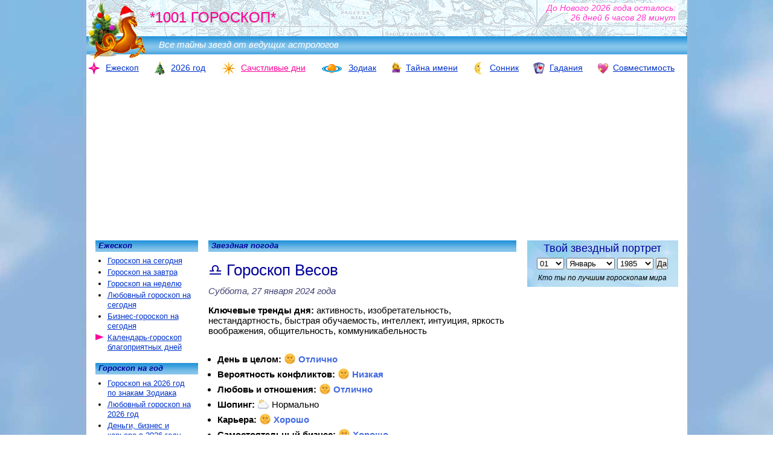

--- FILE ---
content_type: text/html; charset=WINDOWS-1251
request_url: https://1001goroskop.ru/calend/?date=27/1/2024/libra/fon/
body_size: 14767
content:
<!doctype html>
<html>
<head>
<meta name="viewport" content="width=device-width">	
<meta charset="windows-1251">
<title>Гороскоп Весов на 27 января 2024 года</title>
<!-- Yandex.RTB -->
<script>window.yaContextCb=window.yaContextCb||[]</script>
<script src="https://yandex.ru/ads/system/context.js" async></script><!-- advertronic -->
<link rel="preconnect" href="https://cdn.advertronic.io">
<link rel="preload" href="https://cdn.advertronic.io/b/e3da4282-8a82-4f13-a099-2c75c28a16b6.json" as="fetch" type="application/json" crossorigin>
<script src="https://cdn.advertronic.io/j/s.js" type="module" async></script>
<script>
    (window.advertronic = window.advertronic || {cmd:[]}).cmd.push({
        init:{userId: 'e3da4282-8a82-4f13-a099-2c75c28a16b6'}
    });
</script>
<!--/ advertronic --><meta name="author" content="Дмитрий Зима, Диана Счастливая" /><meta name="description" content="Суббота, 27 января 2024 года. Ключевые тренды дня: активность, изобретательность, нестандартность, быстрая обучаемость, интеллект, интуиция, яркость воображения, общительность, коммуникабельность" /><meta name="keywords" content="календарь благоприятных дней на год, гороскоп на год, календарь счастливых дней" /><link rel="canonical" href="https://1001goroskop.ru/calend/?date=27/1/2024/libra/" /><meta property="og:image" content="https://1001goroskop.ru/calend/calendar.jpg"/><link rel="shortcut icon" href="https://1001goroskop.ru/favicon.ico" type="image/x-icon" /><link rel="icon" href="https://1001goroskop.ru/seahors120px.png" type="image/png">	
<style>
<!--
/*Общие*/body { margin: 0px; padding: 0px; font-family: Arial, Helvetica, sans-serif; font-size: 14px; background: url(/img_mobi/body_sky.jpg) top center no-repeat repeat fixed;}@media screen and (min-device-width: 2000px) { body { background: url(/img_mobi/body_sky_big.jpg) top center no-repeat repeat fixed; }}@media screen and (max-device-width: 1000px) { body { background: #FFFFFF; }}tbody { font-family: Arial, Helvetica, sans-serif; font-size: 14px}#paper { width: 995px; margin: 0px auto; padding: 0px; text-align: left; background: #FFFFFF; position: relative;}#select_vers { display: none}.copy { text-align: center; font-size: 12px; margin-top: 0px; font-style: italic;}ul { list-style: outside; margin: 15px 0px 15px 15px; padding: 0px}ul li { margin: 0px; padding: 0px}#vcont_div { min-height: 34px}/*Ссылки*/a { color: #0033CC;}a:hover { color: #FF0099;}a img { text-decoration: none; border: 0px;}.activ { color: #FF0099; list-style: url(/img/but_go.png);}/*.activ a {color:#FF0099;}*/.overactiv li:hover { list-style: url(/img/but_go.png); /*line-height:16px*/}.activ_nav { color: #FF0099;}#link_spis { font-weight: normal; font-style: italic; margin: 10px 0px 10px; font-size: 15px; line-height: 20px; color: gray; color: #447;}#link_spis a { padding-right: 7px; text-decoration: none;}.link_black { text-decoration: none; color: #000000;}.link_black:hover { text-decoration: underline; color: #FF0099;}/*Заголовки*/h1,h2,h3,h4,h5 { color: #009; padding: 0px}h1 a,h2 a,h3 a,h4 a,h5 a { color: #009; text-decoration: none;}h1 a:hover,h2 a:hover,h3 a:hover,h4 a:hover,h5 a:hover { color: #009;}h1 { font-size: 26px; margin: 15px 0px 10px; font-weight: normal;}h2 { font-size: 20px; margin: 15px 0px 10px; font-weight: normal;}h3 { font-size: 14px; margin: 5px 0px 5px;}h4,h5 { font-size: 14px; margin: 5px 0px 5px;}h5 { clear: both;}p { margin: 0px; padding: 0px 0px 15px;}.btm8px { padding-bottom: 8px}.top10px { margin-top: 10px}.purple { color: #CC0066;}.tipa_H1 { color: #009; font-size: 26px;}ul li { padding-bottom: 3px;}.zagl2 { color: #009; font-size: 20px; margin: 15px 0px 10px; font-weight: normal;}.zagl2 a { color: #009;}.rev2to1 { font-size: 26px;}.rev1to2 { font-size: 20px;}.zagl_anons { margin-bottom: 5px; font-size: 15px}.mrgn10 { margin: 10px 0px -5px}/*ЛОГОТИП*/#logotype { width: 100%; height: 90px; padding: 0px; margin: 0px; background: url(/img/skyline.png) right top; position: relative;}#logo_img { position: absolute; top: 0px; left: 0px; ; z-index: 1;}#logoLINE { width: 100%; height: 33%; padding: 0px; margin: 0px; position: absolute; top: 67%; left: 0px; background: url(/img/gradient_blue_35.png); font-size: 15px; color: #FFF; font-weight: normal; font-style: italic;}#logoLINE em { padding: 5px 0px 5px 120px; display: inline-block}#logoRAZDEL { margin: 0px; padding: 0px; position: absolute; left: 105px; top: 15px; font-size: 24px; color: #FF0099; font-weight: normal; text-shadow: silver -1px 1px 1px; z-index: 1}#maska { text-decoration: none; ; overflow: visible; white-space: nowrap; width: 50%; height: 100%; display: inline-block}#logo_right { position: absolute; top: 0px; right: 0px; width: 50%; height: 100%;}/*Поиск*/#poisk_y_top { width: 270px; position: absolute; right: 5px; top: 65px; z-index: 100; visibility: hidden}/**/#poisk_img { position: absolute; top: 60px; right: 2px; z-index: 1000000;}.gsc-search-button { opacity: 0.8;}/*Навигация-верх*/#ulnavtop { padding: 0px; margin: 12px 0px 12px 0px; list-style: none; overflow: hidden; font-size: 14px; white-space: nowrap; text-align: center; position: relative}#ulnavtop li { display: inline-block; margin: 0px 20px 0px 0px; padding: 0px; white-space: nowrap;}#ulnavtop img { margin: 0px 3px 0px 0px; padding: 0px; vertical-align: middle;}#ulnavtop a { text-decoration: none; white-space: nowrap;}#ulnavtop u { white-space: nowrap;}/*Колонтитулы, отбивки, копирайт*/.colontit { padding: 1px 5px 3px 5px; margin: 0px 0px 5px; font-size: 13px; font-weight: bold; color: #009; background-color: #39F; background: url(/img/gradient_blue_35.png); cursor: default; font-style: italic; clear: both; white-space: nowrap; overflow: hidden}.colontit a { color: #009; cursor: default}h5 { height: 15px; padding: 1px 5px 3px 5px; margin: 0px 0px 5px; font-size: 13px; background-color: #39F; background: url(/img/gradient_blue_35.png); cursor: default; font-style: italic; clear: both;}.copy { text-align: center; font-size: 11px; margin-top: 0px;}hr { text-align: center; width: 96%; border: none; margin: 5px 2% 5px; border-top: #69c 2px dotted; clear: both;}.hr_515 { width: 515px; margin: 15px 0px 0px;}.subscr { font-style: italic; text-align: right; font-size: 12px;}.subscr a { color: #447}.otbivka { border-top: #CC0066 2px dotted; border-bottom: #CC0066 2px dotted; padding: 10px 0px;}.otbivka_bottom { border-bottom: #CC0066 2px dotted; padding-bottom: 10px;}.otbivka_top { border-top: #CC0066 2px dotted; padding-top: 10px;}.blue_border { border-color: #69c}.red_border { border-color: #c06}.goto { margin-top: 10px; font-size: 15px; font-style: italic; text-align: right}.goto0 { font-size: 15px; font-style: italic; text-align: right}.left { text-align: left}.gray { color: #447}.gray a { color: #447}.preface { font-size: 14px; line-height: 18px;}.preface:first-letter { color: blue; font-size: 246%; line-height: 80%; float: left; padding-right: 3px; vertical-align: top; padding-top: 6px}.hr_100red { clear: both; text-align: center; border-top: dotted 2px #CC0066; margin: 5px 0px 5px; width: 100%; height: 2px; padding: 0px;}.hr_blue { border-color: #0033CC;}.hr_red { text-align: center; border-top: dotted 2px #CC0066; margin: 10px 0px; width: 100%; height: 2px; padding: 0px;}.noborder { border: none}.noborder td { border: none}.nounder,.nounder a { text-decoration: none;}.bold { font-weight: bold}.nocolor { color: #000000}.link_zagl { font-size: 15px; display: block; padding-bottom: 5px;}.noflot { height: 0px; font-size: 0px; clear: both;}.div_abz { margin: 0px 0px 2px; text-align: center;}.div_abz b { color: #CC0000}/*Графика*/.img_left { float: left; margin: 5px 15px 7px 0px; border: none;}.img_left_20 { float: left; margin: 20px 15px 10px 0px; border: none;}.img_left_min { float: left; margin: 0px 5px 0px 0px; border: none;}.img_right { float: right; border: none; margin: 5px 0px 7px 15px;}.img_left ul { margin-left: 20px;}.img_left li { line-height: 16px;}/*Главная таблица*/.maintable { position: relative; margin: 0px 0px 20px}.maincenter { width: 510px; margin: 0px 0px 20px; padding: 0px; float: left; position: relative; left: 202px; top: 0px; font-size: 15px; z-index: 100; overflow: visible}.mainright { width: 250px; margin: 0px; padding: 0px; float: right; position: relative; right: 15px; top: 0px; font-size: 13px; z-index: 1;}.maincenter h5 { text-align: right}.mainright ul { margin: 0px; padding: 0px; list-style: none;}/*Левая колонка*/.mainleft { width: 170px; margin: 0px; padding: 0px; float: left; position: relative; right: 495px; top: 0px; font-size: 13px;}.mainleft ul { margin: 7px 5px 15px 20px; padding: 0px; list-style: outside; font-size: 13px;}.mainleft li { padding: 0px 0px 3px 0px; line-height: 16px}.mainleft li:hover { list-style: url(/img/but_go.png); line-height: 16px}/*ФОРМА Астропортрет*/#tvoy_znak { width: 100%; margin: 0px 0px 0px; ; padding: 0px 0px 5px; text-align: center; background: #9cc; background: url(/img/sky_250.png); background-size: cover; font-size: 13px; overflow: hidden}#tvoy_znak h3 { padding: 3px 0px 5px; margin: 0px; text-align: center; font-weight: normal; font-size: 18px;}#tvoy_znak i { font-size: 12px; font-style: italic; display: block; margin: 7px 0px 3px;}#day { width: 45px; font-size: 13px}#month { width: 80px; font-size: 13px}#year { width: 60px; font-size: 13px}#but_DA { font-size: 13px; padding: 0px; text-align: center;}#spisokgoro { margin: 5px 0px 0px; padding: 0px;}#spisokgoro p { width: 115px; margin: 0px 0px 0px 5px; padding: 1px 0px; float: left; font-size: 11px; font-style: italic; text-align: left; white-space: nowrap; overflow: hidden; font-weight: bold}/*Астропортрет ВЫВОД РЕЗУЛЬТАТОВ*/.astroprtret { margin: 0px 0px 20px; padding: 0px; list-style: inside;}.astroprtret li { padding-bottom: 5px;}.astroprtret li div { padding: 3px 0px 5px 30px;}/*Таблица с анонсами*/.anons_tbl { margin: 0px 0px 15px; border-collapse: collapse;}.anons_tbl td { padding: 0px 7px; font-size: 13px; line-height: auto;}.anons_tbl h2 { margin: 0px 0px 7px; font-size: 20px; white-space: nowrap; line-height: 100%; width: 340px; overflow: hidden;}.anons_tbl h3 { margin: 5px 0px 4px; font-size: 18px; white-space: nowrap; line-height: 100%; font-weight: normal;}.anons_tbl h4 { margin: 5px 0px 4px; font-size: 18px; font-weight: normal; line-height: 120%}.anons_tbl h3 a { text-decoration: none}.anons_tbl_hr { margin: 0px 0px 15px; border-collapse: separate; border-spacing: 2px;}.anons_tbl_hr td { padding: 0px 7px 7px; font-size: 13px; vertical-align: middle;}.anons_tbl_hr .img_left_min { margin: 0px 5px 0px 0px}.anons_tbl_hr .img_left { margin-top: 0px}.anons_tbl_hr hr { clear: both; text-align: center; border-top: dotted 2px #CC0066; margin: 7px 0px 0px; width: 101%; height: 2px; padding: 0px;}#actual_tema img { float: left; margin: 0px 10px 0px 0px}#actual_tema tr { vertical-align: middle;}#img_span { display: block; float: left; margin: 0px 10px 0px 0px}#actual_tema h2 { margin-top: 0px}#link_spis { margin-top: 15px; width: 100%; font-size: 14px; overflow: hidden}.tri_colonki { width: 150px; margin: 15px 7px 15px 7px; padding: 0px; float: left;}.tri_colonki li { list-style: inside; padding: 0px 0px 3px 0px; margin: 0px; font-size: 13px; white-space: nowrap; overflow: hidden;}#golosz td { font-size: 11px}.spis_selebrities { list-style: inside; margin-left: 0px; padding-left: 0px;}.spis_selebrities li { padding: 0px 0px 7px 0px;}/*ЗОДИАК таблица*/.zodi_tbl { margin: 20px 0px 0px; padding: 0px; list-style: none; width: 100%;}.zodi_tbl img { margin: 0px 0px 2px; padding: 0px}.zodi_tbl li { width: 85px; font-size: 12px; text-align: center; padding: 0px; margin: 0px 0px 10px; float: left;}.zodi_tbl_new li { width: 170px; font-size: 13px; text-align: center; padding: 0px; margin: 0px 0px 10px; float: left;}.zodi_tbl strong { display: block; padding: 0px 0px 0px; margin: 0px; text-decoration: underline;}.zodi_tbl li a { text-decoration: none;}.zodi_tbl li a i { display: block; font-family: "Arial Narrow"; font-size: 12px; color: #000000;}#zodi_all { float: right; margin-top: 10px; width: 100%; text-align: left; font-weight: bold}#zodi_all td { padding: 7px 0px 12px; border-bottom: #69c 2px dotted;}#zodi_all img { margin: 0px 5px 0px 0px;}#zodi_all a { text-decoration: none;}.top { margin-top: 0px}/*РЕКЛАМА*/.advtst { text-align: center; margin: 10px 0px}#adv_top_mobi { display: none}#adv_top_div { width: 100%; height: 90px; margin: 10px auto 12px; text-align: center}#adv_top_pod { width: 100%; height: 90px; margin: 0px; position: absolute; top: -102px; left: 0px; vertical-align: middle; text-align: center}#adv_top_pod_cntr { /*width:728px; */ width: auto; margin: 0px auto}#adv_niz { width: 336px; height: auto; min-height: 250px; margin: 10px auto; text-align: center}#yandex_niz { width: 100%; height: auto; margin: 10px auto; text-align: center}#adv_right { width: 250px; height: auto; margin: 10px auto; text-align: center}#yandex_r { width: 250px; height: auto; margin: 10px auto; text-align: center}.RTB_240_400 { width: 250px; height: 400px; margin: 10px auto; text-align: center}.donovogo { position: absolute; right: 15px; top: 5px; text-align: right; font-size: 14px; font-style: italic; z-index: 1000}.donovogo span { background-color: #FFFFFF; color: #FF33CC}#jolka { margin: 15px 0px 0px}#jolka img { margin: 0px 10px 5px 0px; float: left}#jolka b { display: block; margin-bottom: 5px; font-size: 16px; color: #03c;}.mobonly { display: none}.mobdisplay { display: none}.adv_mezhdu { height: auto; max-height: 250px; min-height: 100px; margin: 0px 0px 15px;}#RTB_TOP {width:970px; min-height:90px; max-height:250px; margin:0px auto 12px;} .adv_top_div2 {display:none;} #RTB_NIZ {width:auto; margin:10px auto 10px; text-align:center} #RTB_NIZ_8 {width:100%;height:auto;margin:10px auto 10px;}#RTB_R {display:none; width:240px; margin:0px auto}/*КАЛЕНДАРЬ*/.calend {width: 100%; margin-bottom:15px; border-width:2px; border-collapse: collapse; border-color: gray; background-image:url(/img/body_sky_fon.jpg);} .calend a {text-decoration: none; cursor:pointer;} .calend td {font-size: 20px; vertical-align: middle; line-height: 100%; white-space: nowrap;} .caltr td {width: 14%; border-width:1px; height: 70px} .minus10 {color: darkred;font-weight: bold; } .minus5 {color: darkred;font-weight: ; }.plus0 {color: #447;font-weight: ; }.plus5 {color: #447;font-weight: normal; }.plus10 {color: royalblue;font-weight: bold;}.calend caption {padding:5px 0px 10px; text-align: left; color:#447; font-size: 120%;}.dni_nedeli td {font-size: 17px; font-weight: bold;}.legenda {font-size: 15px; color: #447; padding: 5px 0px 5px; }.about {border-bottom: #ccc 2px dotted; padding: 0px 0px 5px; font-size: 15px}.legenda {font-size: 15px}.adv_calend {height: auto; margin-bottom: 15px}.zodi_foto_tbl { float: left; text-align: center; margin: 1%; width: 31%;} .zodi_foto_tbl img {width:100%; height:auto; border:1px solid lightgray} .zodi_foto_tbl span {display:block; padding-bottom:3px}	._aries::before {content:"\2648\00A0"}._taurus::before {content:"\2649\00A0"}._gemini::before {content:"\264A\00A0"}._cancer::before {content:"\264B\00A0"}._leo::before {content:"\264C\00A0"}._virgo::before {content:"\264D\00A0"}._libra::before {content:"\264E\00A0"}._scorpio::before {content:"\264F\00A0"}._sagittarius::before {content:"\2650\00A0"}._capricorn::before {content:"\2651\00A0"}._aquarius::before {content:"\2652\00A0"}._pisces::before {content:"\2653\00A0"}.about {color: #447; margin: 5px 0px; font-style: italic;}.about::before{content: "* ";}.minus10 {color: darkred;font-weight: bold; } .minus5 {color: #447;font-weight: ; }.plus0 {color: #447;font-weight: ; }.plus5 {color: royalblue;font-weight: bold; }.plus10 {color: royalblue;font-weight: bold; } li .emodzi {height: 20px; width: auto; margin: -2px 0px 4px}.emodzi{margin:-3px 5px 0px 0px; height:25px; width:auto}@media screen and (max-device-width: 600px){/*РЕКЛАМА MOB*/.advtst {display:none}#adv_top_mobi {display:block; width:320px; margin:0px auto}#adv_top_div {width:100%; height:100px; margin:0px auto 10px; text-align:center}#adv_top_pod {width:100%; height:100px; margin:0px; top:-110px; vertical-align:middle; text-align:center}#adv_top_pod_cntr {width:320px; margin:0px auto}#adv_niz {width:100%; max-height:300px; min-height:250px; height:auto; margin:10px auto; text-align:center}#yandex_niz {width:300px; height:auto; margin:10px auto; text-align:center}#adv_right {width:100%; margin:10px auto; ; text-align:center}#yandex_r {width:100%; height:auto; margin:10px auto; text-align:center}.RTB_240_400 {width:100%;}#vcont_pref {/*display:none*/}#vcont_box tr {vertical-align:top}#vcont_goo {display:none}/*Общие*/body, tbody {font-size:14px}.copy {font-size:12px; padding:0px 1px;} .copy img {width:10px; height:10px}.copy br {display:none}#paper {width:100%; margin: 0px 0px 0px; padding:0px; text-align:left; background:#FFFFFF; position:relative;}.activ {list-style:url(/img_mobi/but_go.png);}.overactiv li:hover {list-style:url(/img_mobi/but_go.png);}/*Панель выбора версии*/#select_vers {display:block; visibility:hidden; width:100%; height:0px; background:#78a3dc; position:fixed; z-index:0; top:0px; left:0px; white-space:nowrap; font-size:11px; font-style:italic; color:white; font-weight:bold; padding:2px 0px 0px}#select_vers a {display:inline-block; width:46%; white-space:nowrap; padding:2px 1%; color:white; text-decoration:none; overflow:hidden}#close {position:fixed; top:70px; right:5px; z-index:3000000000; background:#FFFFFF; visibility:hidden; color:#444477}#lasthr {/*display:none*/}/*Заголовки*/h1 {font-size:150%; margin:5px 0px 10px; font-weight:normal;}h2 {font-size:130%; margin:5px 0px 10px; font-weight:normal;}h3 {font-size:110%; margin:5px 0px 10px;}h4, h5 {font-size:100%; margin:5px 0px 5px;}p {margin:0px; padding:0px 0px 10px;}.tipa_H1 {color:#009;font-size:160%;}ul li {padding-bottom:2px;}.zagl2 {color:#009; font-size:130%; margin:5px 0px 5px;}.rev2to1 {font-size:150%;}.rev1to2 {font-size:130%;}.zagl_anons {margin-bottom:5px; font-size:110%}.mrgn10 {margin: 5px 0px 5px}/*ЛОГОТИП*/#logotype {height:45px; background:url(/img_mobi/skyline_mobi.png) right top; /*background-size:contain*/}#logo_img {width:50px; height:50px}#logoLINE {font-size:11px; min-height:15px; height:auto; background-position:center} #logoLINE em {padding:1px 0px 2px 55px; display:inline-block}#logoRAZDEL {font-size:14px; left:52px; top:7px;}/*Поиск*/#poisk_y_top {min-width:300px; text-align:left; top:5px; right:5px; visibility:hidden; display:none; /*background:white;*/ z-index:200; padding:0px; margin:0px}#poisk_y_top input {margin:0px}#poisk_img {position:absolute; top:0px; right:0px; display:block; z-index:1000000; /*background:#FFFFFF*/}/*Навигация-верх*/#ulnavtop {padding:0px; margin:10px 0px 3px; font-size:11px; white-space:normal}#ulnavtop li {margin:0px 0px 3px 5px; overflow:hidden}#ulnavtop #i1 {width:auto; margin-left: 0px}#ulnavtop #i2 {width:auto; }#ulnavtop #i3 {width:auto; }#ulnavtop #i4 {width:auto; }#ulnavtop #i5 {width:auto; }#ulnavtop #i6 {width:auto;}#ulnavtop #i7 {width:auto; }#ulnavtop img {margin:0px 2px 0px 0px;}@media screen and (min-device-width: 480px){body, tbody {font-size:15px}#ulnavtop {font-size:90%;}}@media screen and (min-device-width: 360px) and (max-device-width: 400px){#ulnavtop li {padding:0px 2%}#ulnavtop #i7 {}}/*Колонтитулы, аватар, копирайт*/.colontit {padding:0px 5px 2px; font-size:90%; background-position:center}h5 {height:auto; padding:1px 5px; font-size:100%;}.subscr {font-size:100%;}.goto {margin:10px 0px 10px; font-size:100%;}.goto0 {font-size:100%;}.otbivka {padding:10px 0px;}.otbivka_bottom {padding-bottom:10px;}.otbivka_top {padding-top:10px;}.hr_515 {width:100%; margin:10px 0px 0px;}.hr_100red {margin:5px 0px 5px }.hr_blue {}.hr_red {margin:10px 0px; }.preface {font-size:100%; line-height:125%;}.preface:first-letter {}.link_zagl {font-size:110%; padding-bottom:5px;}/*Графика*/#tomini {width:48%; height:auto}.img_left {float:left; margin:0px 10px 2px 0px; border:none;}h1 .img_left, h2 .img_left {margin-top:5px}.img_left_20 {float:left; margin:10px 10px 2px 0px; border:none;}.img_left_min {float:left; margin:0px 5px 0px 0px; border:none;}.img_right {float:right; border:none; margin:5px 0px 2px 10px;}#books_about td {width:30%;}#books_about img {width:100%; height:auto}/*Главная таблица*/.maintable {margin:0px 0px 5px; padding:0px 5px;}.maincenter {width:100%; float:none; font-size:100%; top:0px; left:0px; background:#FFFFFF; margin-bottom:0px; overflow:hidden/**/}.mainleft {width:98%; height:100%; float:none; font-size:100%; top:64px; left:0px; position:absolute; overflow:scroll; padding:10px 1% 200px; background:#FFFFFF; z-index:1000000000; display:none; margin-bottom:300px}.mainright {width:auto; height:auto; float:none; font-size:100%; top:0px; left:0px; margin-bottom:20px; background:#FFFFFF}/*Содержание раздела моб*/.maincenter .content {position:relative; border-bottom:dotted 2px #CC0066; padding-bottom:5px}.maincenter .content ul {margin:5px 0px;font-size:100%; font-style:italic; line-height:150%}.maincenter .content em {display:block; float:left; padding:0px 10px 0px 0px; color:#444477}.maincenter .content li { white-space:nowrap; float: left; margin:0px 10px 0px 0px; list-style-position:inside}.maincenter .content .activ a {color:#FF0099;}.maincenter .content li a {text-decoration:none;}/*.activ {color:#FF0099;list-style:url(/img/but_go.png);}*//*Правая колонка*/#anons_sudba {display:none}/*ФОРМА Астропортрет*/#tvoy_znak {height:auto; max-width:350px; margin:auto}#tvoy_znak h3 {padding:5px 0px 0px; margin:0px; text-align:center; font-weight:normal; font-size:130%;}#tvoy_znak i {font-size:90%;}#day {width:auto; margin-right:1%; font-size:100%;} #month {width:32%; margin-right:1%; font-size:100%} #year {width:24%; margin-right:1%; font-size:100%} #but_DA {font-size:100%;}#spisokgoro {margin:5px 0px 5px; padding:0px 0px; text-align:center; height:auto}#spisokgoro p {width:120px; font-size:90%; line-height:100%; margin:0px 0px 0px 0px; padding:1px 0px; display:inline-block; float:none; font-style:italic; white-space:nowrap; overflow:hidden; }/*Таблица с анонсами*/.anons_tbl {margin:0px 0px 15px;border-collapse:collapse;}.anons_tbl td {padding:0px 2px; font-size:95%; line-height:auto;}.anons_tbl td img {margin-right:5px}.anons_tbl h2 {margin:0px 0px 5px; font-size:120%; white-space:nowrap; line-height:auto; width:100%;}.anons_tbl h3 {margin:2px 0px 2px; font-size:130%; line-height:auto;}.anons_tbl h4 {margin:2px 0px 2px; font-size:120%; font-weight:normal; line-height:auto}.anons_tbl_hr {margin:0px 0px 15px; border-collapse:separate; border-spacing:2px;}.anons_tbl_hr td {padding:0px 7px 7px; font-size:100%; vertical-align:middle;}.anons_tbl_hr .img_left_min {margin:0px 5px 0px 0px}.anons_tbl_hr .img_left {margin-top:0px}.anons_tbl_hr hr {clear:both; text-align:center; border-top:dotted 2px #CC0066; margin:7px 0px 0px; width:100%; height:2px; padding:0px;}#actual_tema {font-size:100%}#actual_tema tr {vertical-align:top}#actual_tema img {width:100px; height:auto; margin:5px 7px 2px 0px}#actual_tema br {display:none}#actual_tema h3 {margin-bottom: 5px}.tri_colonki {width:30%; margin:10px 0px 10px 3%;}.tri_colonki li {lfont-size:100%; list-style:none; margin-bottom:7px}#link_spis {margin-top:10px; width:100%; font-size:100%; white-space:normal; text-align:left;}/*ЗОДИАК*/.zodi_tbl {margin:10px 0px 0px;}.zodi_tbl li {width:25%; font-size:12px;}.zodi_tbl li a i {font-size:12px;}.img_left {max-width:50%; height:auto}.img_left img {width:100%; height:auto}.donovogo {text-align:center; font-size:12px; position:relative; right:0px; top:0px; margin:2px 0px 10px; white-space:nowrap; min-height:13px}.donovogo br {display:none}.nomob {display:none}.toscroll {}#actual_tema .w80 {width: 70px}#jolka {margin: 10px 0px 0px}#jolka img {height: 80px; width: auto}.nostra2020 {width:300px; height:300px; margin:5px auto;}.mobdisplay {display:block}#RTB_TOP {display:block; width:100%; height:auto; min-height:250px;margin:0px auto 12px;} .adv_top_div2 {display:none; } #adfox_166739003080576998 {display:none;} #RTB_NIZ {width:98%;height:auto; margin:10px 1%; text-align:center} #RTB_NIZ_8 {width:98%;height:auto; margin:10px 1%; text-align:center}#RTB_11 {display:none;}#RTB_10 {display:none;}#RTB_R_TOP {display:none;}li .emodzi {height: 15px; width: auto; margin: 0px} .emodzi{margin:-3px 3px 0px 0px; height:20px; width:auto}}@media screen and (max-device-width: 300px){body, tbody {small}#select_vers {max-width:300}#select_vers span {display:none}#logoLINE em {display:none}/*ЗОДИАК*/.zodi_tbl li {width:33%; font-size:80%;}.zodi_tbl li a i {font-size:80%;}.eje_fold {width:30%;}.eje_top_subscr {display:none}#vkl_tod {right:75%} #vkl_tom {right:50%} #vkl_week {right:25%} #vkl_year {right:0px}.imena_tbl ul {float:none}}@media screen and (min-device-width: 500px)
{
.zodi_tbl li {width:16%;}
}
-->
</style>
<script type="text/javascript">var ADSN3=true;var NO_MOBI_TEST=false;</script>
<!-- Yandex.Metrika counter --> <script type="text/javascript" > (function(m,e,t,r,i,k,a){m[i]=m[i]||function(){(m[i].a=m[i].a||[]).push(arguments)}; m[i].l=1*new Date(); for (var j = 0; j < document.scripts.length; j++) {if (document.scripts[j].src === r) { return; }} k=e.createElement(t),a=e.getElementsByTagName(t)[0],k.async=1,k.src=r,a.parentNode.insertBefore(k,a)}) (window, document, "script", "https://mc.yandex.ru/metrika/tag.js", "ym"); ym(1476013, "init", { clickmap:true, trackLinks:true, accurateTrackBounce:true, webvisor:true, trackHash:true }); </script> <noscript><div><img src="https://mc.yandex.ru/watch/1476013" style="position:absolute; left:-9999px;" alt="" /></div></noscript> <!-- /Yandex.Metrika counter -->
</head>

<body>
<div id="paper">
<!--Логотип-->
<div id="logotype">
<a href="/" id="maska">
<img src="/img/1001logo24ny.png" width="100" height="100" alt="Гороскопы на сегодня, завтра и каждый день" id="logo_img" /><span id="logoRAZDEL">*1001 ГОРОСКОП* </span> <span id="logoLINE"><em>Все тайны звезд от ведущих астрологов</em> </span>
</a>
<div id="logo_right"><div id="poisk_y_top">
</div></div>
</div>
<!--Верхняя навигация-->
<nav>
	<ul id="ulnavtop">
		<li id="i1">
			<a href="/" title="Гороскоп на сегодня, завтра и каждый день">
				<img src="/img/navtop/zodiak.png" width="25" height="22" align="absmiddle" alt="Гороскоп на сегодня" />
				<u>Ежескоп</u>
			</a>
		</li>
		<!--<li id="i9">
			<a href="/georitmika/" title="Персональный прогноз на 10 дней">
				<img src="/georitmika/ico.png" width="20" height="20" align="top" alt="Георитмика" />
				<u>Георитмы</u>
			</a>
		</li>-->
		<li id="i2">
			<a href="/?god/" title="Новогодние гороскопы">
				<img src="/img/navtop/god.png" width="22" height="22" align="top" alt="Гороскоп на 2026 год" />
				<u>2026 год</u>
			</a>
		</li>
		<li id="i8">
			<a href="/calend/" title="Календарь благоприятных дней">
				<img src="/img/navtop/sun.png" width="28" height="22" align="top" alt="Календарь благоприятных дней" />
				<u class="activ_nav">Сачстливые дни</u>
			</a>
		</li>
		<li id="i3">
			<a href="/zodiak/" title="Интересный Зодиак. Все о знаках Зодиака">
				<img src="/img/navtop/goroskop.png" width="40" height="22" align="absmiddle"
					alt="Интересный Зодиак. Все о знаках Зодиака" />
				<u>Зодиак</u>
			</a>
		</li>
		<li id="i4">
			<a href="/imena/" title="Тайна имени в журнале *1001 ГОРОСКОП*">
				<img src="/img/navtop/imena2.png" width="18" height="20" align="absmiddle"
					alt="Тайна имени в журнале 1001 ГОРОСКОП" />
				<u>Тайна имени</u>
			</a>
		</li>
		<li id="i5">
			<a href="/sonnik/" title="Сонник. Толкование снов">
				<img src="/img/navtop/sonnik2.png" width="22" height="22" align="absmiddle"
					alt="Сонник. Толкование снов" />
				<u>Сонник</u>
			</a>
		</li>
		<li id="i6">
			<a href="/gadanie/" title="Бесплатные гадания-онлайн">
				<img src="/img/navtop/gadanie5.png" width="20" height="20" align="absmiddle"
					alt="Бесплатные гадания-онлайн" />
				<u>Гадания</u>
			</a>
		</li>
		<li id="i7">
			<a href="/sovmestimost/" title="Гороскоп совместимости знаков Зодиака">
				<img src="/img/navtop/sovmestimost3.png" width="19" height="19" align="absmiddle"
					alt="Гороскоп совместимости знаков Зодиака" />
				<u>Совместимость</u>
			</a><a name="glav" id="toglav"> </a>
		</li>
	</ul>
</nav><noindex><div id="select_vers"><a id="sel_content_top">Содержание <span>сайта</span> &gt;&gt; </a><a></a></div><div id="close"></div></noindex><!--Конец Верхняя навигация-->
<div class="donovogo"><span id="donovogo"></span></div><aside><div align="center">

<div class="mobdisplay" style="margin:5px auto 12px; height:auto; min-height: 250px;  max-height: 300px;  width: 100%; overflow: hidden;">
<advertronic-slot data-name="1001goroskopru_m_top" style="width:100%; height:auto;"></advertronic-slot>
</div>
<div class="nomob" style="width:970px; height:250px; margin:0px auto 12px; overflow: hidden;">
<advertronic-slot data-name="1001goroskopru_d_top" style="width:970px; min-height:90px; max-height:250px; margin:0px auto 12px;"></advertronic-slot></div>
</div></aside><!--Главная таблица--> 
<div class="maintable" id="maintable">
<!--Центральная колонка--> 
<div class="maincenter" id="maincenter">
<div class="colontit">Звездная погода </div>
<h1 class="_libra">Гороскоп Весов</h1><p class="gray" style="font-size:15px"><i> Суббота, 27 января 2024 года</i></p><div style="font-size:15px"><p><b>Ключевые тренды дня:</b> активность, изобретательность, нестандартность, быстрая обучаемость, интеллект, интуиция, яркость воображения, общительность, коммуникабельность</p><ul><li><b>День в целом:</b> <span class="plus10"><img src="/calend/emodzi/127774.png" align="top" class="emodzi"> Отлично</span></li><li><b>Вероятность конфликтов:</b> <span class="plus5"><img src="/calend/emodzi/127774.png" align="top" class="emodzi"> Низкая</span></li><li><b>Любовь и отношения:</b> <span class="plus10"><img src="/calend/emodzi/127774.png" align="top" class="emodzi"> Отлично</span></li><li><b>Шопинг:</b> <span class="norm"><img src="/calend/emodzi/127780.png" align="top" class="emodzi"> Нормально</span></li><li><b>Карьера:</b> <span class="plus5"><img src="/calend/emodzi/127774.png" align="top" class="emodzi"> Хорошо</span></li><li><b>Самостоятельный бизнес:</b> <span class="plus5"><img src="/calend/emodzi/127774.png" align="top" class="emodzi"> Хорошо</span></li><li><b>Финансы:</b> <span class="norm"><img src="/calend/emodzi/127780.png" align="top" class="emodzi"> Нормально</span></li><li><b>Переговоры и сделки:</b> <span class="norm"><img src="/calend/emodzi/127780.png" align="top" class="emodzi"> Нормально</span></li><li><b>Творчество:</b> <span class="plus5"><img src="/calend/emodzi/127774.png" align="top" class="emodzi"> Хорошо</span></li><li><b>Учеба и интеллект:</b> <span class="plus5"><img src="/calend/emodzi/127774.png" align="top" class="emodzi"> Хорошо</span></li><li><b>Поездки и путешествия:</b> <span class="plus5"><img src="/calend/emodzi/127774.png" align="top" class="emodzi"> Хорошо</span></li><li><b>Спорт и фитнес:</b> <span class="norm"><img src="/calend/emodzi/127780.png" align="top" class="emodzi"> Нормально</span></li></ul></div><p class="goto"><a href="/calend/?tm=fon&znak=libra&mes=1&god=2024">Вернуться к календарю &gt&gt&gt</a></p><hr class="hr_100red" /><aside><div id="RTB_NIZ_8" class="ynd_niz"></div><div id="RTB_NIZ" class="ynd_niz"></div></aside><hr class="hr_100red" />
<aside><div style="margin-bottom:5px; padding:5px 0px"><a class="link_black" style="text-decoration:none" href="/gadanie/" title="Онлайн-сборник бесплатных гаданий на сайте *1001 ГОРОСКОП*"><img src="/img/cards/taro/advert120h.jpg" class="img_left" width="77" height="120" /> <span style="margin:10px 0px 5px; display:block" class="zagl2">Что ждет тебя завтра?</span><i>Найди ответ в колоде карт Таро! Сборник бесплатных онлайн гаданий: *7 звезд*, *Подкова*, *Карта дня*, *Кельтский крест* с полным толкованием раскладов от Надежды Зима и Марины Успенской &gt;&gt;</i></a><div class="noflot">&nbsp;</div></div></aside><hr class="hr_100red" /></div><!--//Конец Центральной колонки--> 

<div class="mainleft" id="leftcol"><nav> 
<div id="cont_eje"><div class="colontit">Ежескоп </div><ul>
<li><a href="/" title="Гороскоп на сегодня для всех">Гороскоп на сегодня</a> </li>
<li><a href="/?kn=tomorrow" title="Гороскоп на завтра для всех">Гороскоп на завтра</a> </li>
<li><a href="/?kn=week" title="Гороскоп на неделю для всех">Гороскоп на неделю</a> </li> 
<li><a href="/?tm=love" title="Любовный гороскоп на сегодня для всех">Любовный гороскоп на сегодня</a> </li> 
<li><a href="/?tm=business" title="Бизнес-гороскоп на сегодня для всех">Бизнес-гороскоп на сегодня</a> </li> 
<!--<li><a href="/?tm=health" title="Гороскоп здоровья на сегодня для всех">Гороскоп здоровья на сегодня</a> </li>
<li><a href="/informer/?goroskop-na-segodnja/" title="Бесплатный информер *Гороскоп на сегодня*">Информер *Гороскоп на сегодня*</a> </li>  -->
<li class="activ"><a href="/calend/" title="Благоприятные дни по темам для всех знаков Зодиака">Календарь-гороскоп благоприятных дней</a> </li>
</ul></div>
<div class="content" id="cont_year"><div class="colontit">Гороскоп на год </div><ul>
<li id="gorogod"><a href="/?god/">Гороскоп на 2026 год по знакам Зодиака</a> </li>
<li id="gorolove"><a href="/?god/love/">Любовный гороскоп на 2026 год</a> </li>
<li id="goromoney"><a href="/?god/money/">Деньги, бизнес и карьера в 2026 году</a> </li>
<!--  --><li><a href="/?2026-god/kitayskiy-goroskop/" title="Китайский гороскоп на 2026 год">Китайский гороскоп на 2026 год</a> </li><li id="gorogod"><a href="/?2026-god/goroskop-maya/">Гороскоп индейцев майя на 2026 год</a> </li><li id="gorogod"><a href="/?god/pred/">Гороскоп на 2025 год по знакам Зодиака</a> </li></ul>
</div>
<script type="text/javascript">
var gorogod=document.getElementById("gorogod");
var love=document.getElementById("gorolove");var money = document.getElementById("goromoney");
love.onclick = function() {this.className="activ"; money.className=gorogod.className = "";}
money.onclick = function(){this.className="activ"; love.className=gorogod.className = "";}
if (location.hash=="#love")
	{
		
		love.className = "activ";
		gorogod.className = "";
	}
else if (location.hash=="#money")
	{
		
		money.className = "activ";
		gorogod.className = "";
	}
</script>
<div class="content" id="cont_zodiak"><div class="colontit">Знаки Зодиака </div><ul>
<li><a href="/zodiak/" title="Все о знаках Зодиака">Все о знаках Зодиака</a> </li> 
<li><a href="/china/" title="Китайский гороскоп для всех">Китайский Зодиак</a> </li>
<li><a href="/maya/" title="Гороскоп индейцев майя для всех">Гороскоп майя</a> </li> 
<li><a href="/podarki/" title="Как выбрать подарок по знаку Зодиака?">Подарки по Зодиаку</a> </li> 
<li><a href="/sovmestimost/" title="Все о совместимости знаков Зодиака">Гороскоп совместимости</a> </li>
</ul>
</div>
<div class="content" id="cont_imena"><div class="colontit">Тайна имени </div><ul>
<li><a href="/imena/" title="Онлайн-верся книги Тайна имени">Тайна имени онлайн</a> </li> 
<li><a href="/imena/?muzhskie/" title="Тайна имени: мужские имена">Мужские имена</a> </li>
<li><a href="/imena/?zhenskie/" title="Тайна имени: женские имена">Женские имена</a> </li> 
<li><a href="/imena/?imeniny/" title="Календарь именин на весь год">Календарь именин</a> </li>
<li><a href="/imena/?kak-nazvat-rebenka/" title="Как назвать ребенка: советы профессионалов">Как назвать ребенка</a> </li> 
<!--<li><a href="/?2018-god/goroskop-imen/dlja-rebenka/" title="Какие имена принесут удачу рожденным в 2018 году?">Лучшие имена для детей в 2018 году</a> </li>-->
<li><a href="/imena/?sovmestimost-po-imenam/" title="Все о совместимости имен">Совместимость имен</a> </li> 
<li><a href="/imena/?interesno-ob-imenah/" title="Статьи, новинки, интересные факты">Интересно об именах</a> </li>
</ul>
</div>
<div class="content" id="cont_gadanie"><div class="colontit">Гадания-онлайн </div><ul>
<li><a href="/gadanie/" title="Лучшие гадания мира">Сборник бесплатных гаданий онлайн</a> </li>
<li><a href="/gadanie/?zodiak/" title="Онлайн гадание на астральных картах">Персональное гадание на астральных картах</a> </li>
<li><a href="/gadanie/?na-rozhdestvo/vse-gadania/" title="Сборник рождественских и святочных гаданиях с подробным описанием">Рождественские и святочные гадания</a> </li>
<li><a href="/gadanie/?kniga-sudeb/" title="Онлайн гадание по Книге Судеб">Книга Судеб</a> </li>
<li><a href="/gadanie/?derevo-zhelaniy/" title="Онлайн гадание Дерево Желаний">Гадание *Дерево Желаний*</a> </li>
<li><a href="/gadanie/?gadanie-ekateriny/" title="Гадание Екатерины с полным толкованием">Гадание Екатерины</a> </li>
<li><a href="/gadanie/?na-kartah/" title="Цыганское гадание на 10 карт с полным толкованием">Цыганское гадание на картах онлайн</a> </li> 
<li><a href="/gadanie/?taro-waite/" title="Полное описание карт таро">Карты Таро</a> </li> 
<li><a href="/gadanie/?taro-7kart/" title="Любовное гадание-онлайн на таро с полным объяснением">*7 звезд*  &ndash;  любовное гадание на Таро</a> </li>
<li><a href="/gadanie/?podkova-na-udachu/" title="Расклад Подкова - гадание на таро с полным толкованием">Гадание на Таро *Подкова*</a> </li>
<li><a href="/gadanie/?taro-karta-dnja/" title="Гадание-онлайн на таро с полным объяснением">*Карта дня* &ndash;  быстрое гадание на Таро</a> </li>
<li><a href="/gadanie/?taro-keltskiy-krest/" title="Кельтский Крест - гадание на таро с полным толкованием">*Кельтский крест* &ndash; гадание на Таро на будущее</a> </li> 
<li><a href="/gadanie/?kniga-peremen/" title="Онлайн-гадание по Книге Перемен">Книга Перемен онлайн</a> </li> 
<li><a href="/gadanie/?na-lubov/" title="Самые популярные гадания на любовь">Любовные гадания</a> </li>
<!--<li><a href="/gadanie/?noviy-god/" title="Новогоднее онлайн гадание">Гадание *Волшебная Елочка*</a> </li>-->
<li><a href="/articles/?chto-skazhetsja-to-sbudetsja/" title="Интересные факты, статьи, советы">Интересно о гаданиях</a> </li>
</ul> 
</div>
<div class="content" id="cont_sonnik"><div class="colontit">Сонник-онлайн </div><ul>
<li><a href="/sonnik/" title="Сонник Дмитрия и Надежды Зима">Сонник-онлайн: полное толкование снов</a> </li> 
<li><a href="/sonnik/?tema/" title="Сны по темам">Тематический сонник</a> </li> 
<li><a href="/sonnik/?reality/" title="Практические советы по толкованию снов">Как научиться толковать свои сны?</a> </li> 
<li><a href="/sonnik/?interesno-o-snah/" title="Статьи, новинки, интересные факты">Интересно о снах</a> </li>
</ul>
</div>
<div class="colontit">Интересная тема </div><ul><li title="То, что ведьма нагадала"><a href="//1001goroskop.ru/articles/?to-chto-vedjma-nagadala/">То, что ведьма нагадала</a> </li><li title="Что скажется, то сбудется"><a href="//1001goroskop.ru/articles/?chto-skazhetsja-to-sbudetsja/">Что скажется, то сбудется</a> </li><li title="Великие открытия, сделанные во сне"><a href="//1001goroskop.ru/articles/?velikie-otkrytija-sdelannye/sonnik/">Великие открытия, сделанные во...</a> </li><li title="Что на самом деле  думает ваш партнер, когда называет вас ласковым прозвищем?"><a href="//1001goroskop.ru/articles/?chto-na-samom-dele-dumaet/imena/">Что на самом деле  думает ваш...</a> </li><li title="Идеального мужчину можно найти по имени"><a href="//1001goroskop.ru/articles/?sovmestimostj-dlja-zhenschin/imena/">Идеального мужчину можно найти...</a> </li><li title="Интересные статьи на сайте *1001 Гороскоп*"><a href="/articles/">Все статьи</a> </li></ul><div class="colontit">Интересный Зодиак </div><ul><li style="margin-bottom:2px"><a href="/zodiak/?articles/money/">Какие знаки Зодиака привлекают деньги?</a> </li><li style="margin-bottom:2px"><a href="/zodiak/?articles/business/">Как сделать карьеру по знаку Зодиака?</a> </li><li style="margin-bottom:2px"><a href="/zodiak/?articles/love/">Как найти любовь по знаку Зодиака?</a> </li><li style="margin-bottom:2px"><a href="/zodiak/?articles/secret/">Секреты общения со знаками Зодиака</a> </li></ul></nav></div><!--//Конец левой колонки-->
<script type="text/javascript">
(function(){try{var PAPER = document.getElementById('paper');var leftcol = document.getElementById('leftcol');var centercol = document.getElementById('maincenter');if (screen.width>600) {document.getElementById('select_vers').style.display='none';PAPER.style.marginTop='0px';} else if (screen.width<=600&&NO_MOBI_TEST==false) {var TOP_A=document.getElementById('maska'); var ulnavtop = document.getElementById('ulnavtop');var logo_right = document.getElementById('logo_right');var logo_razd = document.getElementById("logoRAZDEL");var poisk_test = 0;/*poisk_img.onclick = function(){if(ADSN3==false)location.href='/poisk/';if (poisk_test==0){var w = (screen.width-65);poisk_test=1;poisk_img.src="/img_mobi/looking_exit2.png";poisk_y_top.style.visibility="visible";poisk_y_top.style.display="block";logo_razd.style.visibility="hidden";}else {poisk_test=0;poisk_y_top.style.visibility="hidden";poisk_y_top.style.display="none";poisk_img.src="/img_mobi/looking2.png";logo_razd.style.visibility="visible";}};*/leftcol.innerHTML = '<h1>Содержание сайта: </h1>'+leftcol.innerHTML+'';var SEL = document.getElementById('select_vers').getElementsByTagName('a');var CLOSE = document.getElementById('close');CLOSE.innerHTML='Закрыть X';CLOSE.onclick=function(){TEST_SEL_0=0;leftcol.style.display='none';PAPER.style.position='relative';ulnavtop.style.opacity=rightcol.style.opacity=centercol.style.opacity='1';SEL[0].innerHTML = 'Содержание <span>сайта</span> &gt;&gt;';SEL[0].style.color='#FFFFFF';SEL[0].style.weight='normal';CLOSE.style.visibility='hidden';};var TEST_SEL_0 = 0;TOP_A.onclick=SEL[0].onclick = function(){if (!TEST_SEL_0){leftcol.style.display='block';leftcol.style.position='fixed';PAPER.style.position='fixed';leftcol.style.height = (screen.availHeight-200)+"px";ulnavtop.style.opacity=rightcol.style.opacity=centercol.style.opacity='0.1';TEST_SEL_0 = 1;SEL[0].innerHTML = 'Закрыть содержание &lt;&lt;';CLOSE.style.visibility='visible';}else {TEST_SEL_0=0;leftcol.style.display='none';PAPER.style.position='relative';ulnavtop.style.opacity=rightcol.style.opacity=centercol.style.opacity='1';SEL[0].innerHTML = 'Содержание <span>сайта</span> &gt;&gt;';CLOSE.style.visibility='hidden';}return false;};}}catch(e){};})();
</script>
<!--Правая колонка--> 
<div class="mainright" style="z-index:100000" id="rightcol">
<div style="margin:0px 0px 10px"><form action="/astroportret/" method="get" id="tvoy_znak">
<h3>Твой звездный портрет </h3>

<div class="noflot">&nbsp;</div>
<div style="white-space:nowrap">
<select name="day" id="day"> 
                  <option value="1">01</option> 
                  <option value="2">02</option> 
                  <option value="3">03</option> 
                  <option value="4">04</option> 
                  <option value="5">05</option> 
                  <option value="6">06</option> 
                  <option value="7">07</option> 
                  <option value="8">08</option> 
                  <option value="9">09</option> 
                  <option value="10">10</option> 
                  <option value="11">11</option> 
                  <option value="12">12</option> 
                  <option value="13">13</option> 
                  <option value="14">14</option> 
                  <option value="15">15</option> 
                  <option value="16">16</option> 
                  <option value="17">17</option> 
                  <option value="18">18</option> 
                  <option value="19">19</option> 
                  <option value="20">20</option> 
                  <option value="21">21</option> 
                  <option value="22">22</option> 
                  <option value="23">23</option> 
                  <option value="24">24</option> 
                  <option value="25">25</option> 
                  <option value="26">26</option> 
                  <option value="27">27</option> 
                  <option value="28">28</option> 
                  <option value="29">29</option> 
                  <option value="30">30</option> 
                  <option value="31">31</option> 
                </select> 
<select name="month" id="month"> 
                  <option value="1">Январь</option> 
                  <option value="2">Февраль</option> 
                  <option value="3">Март</option> 
                  <option value="4">Апрель</option> 
                  <option value="5">Май</option> 
                  <option value="6">Июнь</option> 
                  <option value="7">Июль</option> 
                  <option value="8">Август</option> 
                  <option value="9">Сентябрь</option> 
                  <option value="10">Октябрь</option> 
                  <option value="11">Ноябрь</option> 
                  <option value="12">Декабрь</option> 
                </select> 
<select name="year" id="year">
<option value="2026">2026</option><option value="2025">2025</option><option value="2024">2024</option><option value="2023">2023</option><option value="2022">2022</option><option value="2021">2021</option><option value="2020">2020</option><option value="2019">2019</option><option value="2018">2018</option><option value="2017">2017</option><option value="2016">2016</option><option value="2015">2015</option><option value="2014">2014</option><option value="2013">2013</option><option value="2012">2012</option><option value="2011">2011</option><option value="2010">2010</option><option value="2009">2009</option><option value="2008">2008</option><option value="2007">2007</option><option value="2006">2006</option><option value="2005">2005</option><option value="2004">2004</option><option value="2003">2003</option><option value="2002">2002</option><option value="2001">2001</option><option value="2000">2000</option><option value="1999">1999</option><option value="1998">1998</option><option value="1997">1997</option><option value="1996">1996</option><option value="1995">1995</option><option value="1994">1994</option><option value="1993">1993</option><option value="1992">1992</option><option value="1991">1991</option><option value="1990">1990</option><option value="1989">1989</option><option value="1988">1988</option><option value="1987">1987</option><option value="1986">1986</option><option value="1985" selected="selected">1985</option><option value="1984">1984</option><option value="1983">1983</option><option value="1982">1982</option><option value="1981">1981</option><option value="1980">1980</option><option value="1979">1979</option><option value="1978">1978</option><option value="1977">1977</option><option value="1976">1976</option><option value="1975">1975</option><option value="1974">1974</option><option value="1973">1973</option><option value="1972">1972</option><option value="1971">1971</option><option value="1970">1970</option><option value="1969">1969</option><option value="1968">1968</option><option value="1967">1967</option><option value="1966">1966</option><option value="1965">1965</option><option value="1964">1964</option><option value="1963">1963</option><option value="1962">1962</option><option value="1961">1961</option><option value="1960">1960</option><option value="1959">1959</option><option value="1958">1958</option><option value="1957">1957</option><option value="1956">1956</option><option value="1955">1955</option><option value="1954">1954</option><option value="1953">1953</option><option value="1952">1952</option><option value="1951">1951</option><option value="1950">1950</option><option value="1949">1949</option><option value="1948">1948</option><option value="1947">1947</option><option value="1946">1946</option><option value="1945">1945</option><option value="1944">1944</option><option value="1943">1943</option><option value="1942">1942</option><option value="1941">1941</option><option value="1940">1940</option><option value="1939">1939</option><option value="1938">1938</option><option value="1937">1937</option><option value="1936">1936</option><option value="1935">1935</option><option value="1934">1934</option><option value="1933">1933</option><option value="1932">1932</option><option value="1931">1931</option><option value="1930">1930</option><option value="1929">1929</option><option value="1928">1928</option><option value="1927">1927</option> 
</select> 
<input type="submit" value="Да" id="but_DA" /> 
</div><div class="noflot">&nbsp;</div>
<i>Кто ты по лучшим гороскопам мира </i>
<!--<div id="spisokgoro" align="center"> 
<p><input type="radio" name="goro" value="all" checked="checked" />Все гороскопы</p> 
<p><input type="radio" name="goro" value="maya" />Гороскоп майя</p> 
<p><input type="radio" name="goro" value="zodi" />Зодиакальный</p> 
<p><input type="radio" name="goro" value="china" />Китайский</p> 
</div>-->
</form></div><aside><div class="nomob" style="overflow: hidden; width:250px; margin:5px auto;text-align:center"><advertronic-slot data-name="1001goroskopru_d_side1" style="width: 250px; height:auto"></advertronic-slot></div></aside><aside><div align="center"><div id="RTB_10" class="RTB_240_400"></div></div></aside><!----><h3 style="margin-top:15px">Интересное на сайте</h3><hr class="hr_100red" /><nav><div style="margin:10px 0px 10px" id="anons_karty"><a href="//1001goroskop.ru/gadanie/?na-kartah/" class="link_black" style="text-decoration:none" title="Лучшие гадания мира на сайте *1001 ГОРОСКОП*"><img src="/img/gadanie/an_cards_new.jpg" alt="Гадание на картах" width="80" height="120" style="margin:0px 10px 0px 0px; float:left"/><b style="display:block; margin-bottom:5px; font-size:15px; color:#03c; ">Гадание на картах онлайн</b> 
<span> &bull;  Бесплатное гадание на 10 карт с полным толкованием расклада от Марины Успенской</span> <span style="display:block; margin-top:3px" class="subscr gray">Начать гадание &gt;&gt;</span></a><div style="clear:both; height:1px;">&nbsp;</div></div></nav><hr class="hr_100red" /><nav><div style="margin:10px 0px 10px" id="anons_sudeb"><a href="//1001goroskop.ru/gadanie/?kniga-sudeb/" class="link_black" style="text-decoration:none" title="Лучшие гадания мира на сайте *1001 ГОРОСКОП*"><img src="/img/gadanie/an_sudeb_80_120.jpg" alt="Книга Судеб" width="80" height="120" style="margin:0px 10px 0px 0px; float:left"/><b style="display:block; margin-bottom:7px; padding-top:10px; font-size:15px; color:#03c; ">Гадание по Книге Судеб</b> 
<span> &bull;  Эта книга знает тайны твоего будущего...</span> <span style="display:block; margin-top:7px" class="subscr gray">Начать гадание &gt;&gt;</span></a><div style="clear:both; height:1px;">&nbsp;</div></div>
</nav><hr class="hr_100red" /><nav><div style="margin:10px 0px 10px" id="anons_ekaterina"><a href="//1001goroskop.ru/gadanie/?gadanie-ekateriny/" class="link_black" style="text-decoration:none" title="Лучшие гадания мира на сайте *1001 ГОРОСКОП*"><img src="/img/gadanie/an_ekaterina_80_120.jpg" alt="Гадание Екатерины" width="80" height="120" style="margin:0px 10px 0px 0px; float:left"/><b style="display:block; margin-bottom:5px; font-size:15px; color:#03c; ">Гадание Екатерины онлайн</b> 
<span> &bull;  Бесплатное онлайн-гадание на 3 карты с полным толкованием расклада</span> <span style="display:block; margin-top:3px" class="subscr gray">Начать гадание &gt;&gt;</span></a><div style="clear:both; height:1px;">&nbsp;</div></div></nav><aside><hr class="hr_100red" /><div align="center"><!-- Yandex.RTB  -->
<script>
if (screen.width<=600){
window.yaContextCb.push(()=>{
  
  Ya.Context.AdvManager.render({
    renderTo: 'RTB_NIZ_8',
    blockId: 'R-A-462096-9'
  })
  Ya.Context.AdvManager.render({
    renderTo: 'RTB_NIZ',
    blockId: 'R-A-462096-5'
  })
})
}
else {
window.yaContextCb.push(()=>{
  
  
  Ya.Context.AdvManager.render({
    renderTo: 'RTB_10',
    blockId: 'R-A-462096-10'
  })
  Ya.Context.AdvManager.render({
    renderTo: 'RTB_11',
    blockId: 'R-A-462096-11'
  })
  Ya.Context.AdvManager.render({
    renderTo: 'RTB_NIZ_8',
    blockId: 'R-A-462096-8'
  })
  
})	
}
</script><div id="RTB_11" ></div></div></aside></div><!--//Конец правой колонки--> 
<script type="text/javascript">try {var DONOVOGO = document.getElementById("donovogo");DONOVOGO.style.cursor="pointer";DONOVOGO.onselectstart = function() {return false;};DONOVOGO.title="Гороскопы на 2026 год";DONOVOGO.onclick = function(){location.href="/?god/";};var NYSEK = parseInt(new Date("Jan 01, 2026").getTime()/1000);function sklon(NUM, CNT){var AR = new Array("дней", "дня", "день", "часов", "часа", "час", "минут", "минуты", "минута", "секунд", "секунды", "секунда");NUM = NUM.toString();var LAST = NUM.charAt(NUM.length-1);var PRELAST = NUM.charAt(NUM.length-2);var START = CNT*3;var STR = "";if (PRELAST=="1"){STR = NUM + " " + AR[START+0];}else if (LAST == "4" || LAST == "3" || LAST == "2"){STR = NUM + " " + AR[START+1];}else if (LAST == "1"){STR = NUM + " " + AR[START+2];}else {STR = NUM + " " + AR[START+0];}return STR;}var OSTSEK = NYSEK - parseInt(new Date().getTime()/1000);var DAYS = Math.floor(OSTSEK/86400);function doNovogoGoda(){OSTSEK = NYSEK - parseInt(new Date().getTime()/1000);if (OSTSEK<=0) return STR='0 секунд';DAYS = Math.floor(OSTSEK/86400);var OST = OSTSEK%86400;var CH = Math.floor((OST)/3600);OST = OSTSEK%3600;var MN = Math.floor((OST)/60);OST = OSTSEK%60;var STR = "", ZAP = " ";if (DAYS) STR += sklon(DAYS, 0);if (CH||MN){if (DAYS) {ZAP = " ";}else ZAP = "";if ((CH||DAYS)) STR += ZAP + sklon(CH, 1);}if (CH||MN){if (DAYS || CH) ZAP = " ";else ZAP = "";STR += ZAP + sklon(MN,2);}if (DAYS==0 && CH==0/* && OST>0*/){if (CH || MN) ZAP = " ";else ZAP = "";STR += ZAP + sklon(OST, 3);}return '&nbsp;До Нового <span class="nomob">2026 </span>года<span class="nomob"> осталось:&nbsp;<br /></span>&nbsp;'+STR+'&nbsp;';}var VSEGO = doNovogoGoda(NYSEK);var NYSID;if (DAYS<40&&DAYS>=-3)/**/ {if (OSTSEK>=0) DONOVOGO.innerHTML = VSEGO;else DONOVOGO.innerHTML = '&bull; 2026 год наступил! С Новым годом!';NYSID = setInterval("if (OSTSEK>0) {DONOVOGO.innerHTML = doNovogoGoda();} else {DONOVOGO.innerHTML = '&bull; 2026 год наступил! С Новым годом!'; clearInterval(NYSID); }", 1000);}}catch (e) {};</script><script type="text/javascript"></script></div><!--//Конец главной таблицы -->

<!--Футер-->
<noindex>
<script type="text/javascript" src="//yastatic.net/share/share.js" charset="utf-8"></script>
<footer><div style="clear:both"></div>
<hr id="lasthr" style="clear:both" />
<div class="copy"><img src="/favicon_konj.png" alt="*1001 ГОРОСКОП*" width="16" height="16" align="top" />&nbsp;&copy; Дмитрий Зима, Надежда Зима, Марина Успенская, тексты, 2010-2025. При цитировании прямая ссылка на сайт и указание авторов обязательны.<br />Перепечатка в коммерческих целях допускается только при письменном разрешении правообладателей. <br/><b>&copy;</b> Дмитрий Грошев, программное обеспечение, дизайн, разработка онлайн-сервисов, 2009-2025.<br/>
Информация о сайте <a href="//1001goroskop.ru/about/">*1001 ГОРОСКОП*</a>. По всем вопросам обращайтесь к <a href="/contacts/" title="Отправить письмо"> администрации сайта</a>.</div><br />

</footer></noindex><!--Конец Футер--><!--Счетчики-->
<noindex>
<!-- Global site tag (gtag.js) - Google Analytics -->
<script async src="https://www.googletagmanager.com/gtag/js?id=UA-44358607-1"></script>
<script>
  window.dataLayer = window.dataLayer || [];
  function gtag(){dataLayer.push(arguments);}
  gtag('js', new Date());

  gtag('config', 'UA-44358607-1');
</script>
<div align="center"><div id="counters">
<!--LiveInternet counter--><script type="text/javascript">new Image().src = "//counter.yadro.ru/hit?r" + escape(document.referrer) + ((typeof(screen)=="undefined")?"" : ";s"+screen.width+"*"+screen.height+"*" + (screen.colorDepth?screen.colorDepth:screen.pixelDepth)) + ";u"+escape(document.URL) + ";h"+escape(document.title.substring(0,80)) + ";" +Math.random();</script><!--/LiveInternet-->
</div></div></noindex><!--Конец Счетчики-->
<hr id="lasthr" style="clear:both" />
<!-- Yandex.RTB R-A-462096-13 -->
<div id="yandex_rtb_R-A-462096-13"></div>
<script>
window.yaContextCb.push(() => {
    Ya.Context.AdvManager.render({
        "blockId": "R-A-462096-13",
        "renderTo": "yandex_rtb_R-A-462096-13",
        "type": "feed"
    })
})
</script>
</div><!--Конец дива Paper-->
</body>
</html>

--- FILE ---
content_type: text/html; charset=utf-8
request_url: https://www.google.com/recaptcha/api2/aframe
body_size: 269
content:
<!DOCTYPE HTML><html><head><meta http-equiv="content-type" content="text/html; charset=UTF-8"></head><body><script nonce="NrHwqXG11qOVvBv6BFe3vg">/** Anti-fraud and anti-abuse applications only. See google.com/recaptcha */ try{var clients={'sodar':'https://pagead2.googlesyndication.com/pagead/sodar?'};window.addEventListener("message",function(a){try{if(a.source===window.parent){var b=JSON.parse(a.data);var c=clients[b['id']];if(c){var d=document.createElement('img');d.src=c+b['params']+'&rc='+(localStorage.getItem("rc::a")?sessionStorage.getItem("rc::b"):"");window.document.body.appendChild(d);sessionStorage.setItem("rc::e",parseInt(sessionStorage.getItem("rc::e")||0)+1);localStorage.setItem("rc::h",'1764955915973');}}}catch(b){}});window.parent.postMessage("_grecaptcha_ready", "*");}catch(b){}</script></body></html>

--- FILE ---
content_type: application/javascript; charset=utf-8
request_url: https://fundingchoicesmessages.google.com/f/AGSKWxWe5rpY0wLnfwgaJtEy1qgbuqZTzwcR5KWdJg78Q8winft4edhxiKwy2BSdt1Aih_lid3A0WaWIvs3zXVr15U2k45PXdU-5Ev6g5pxZOGlT_QELHP5cOqOiryLeF8tAdvlIvY9IdA==?fccs=W251bGwsbnVsbCxudWxsLG51bGwsbnVsbCxudWxsLFsxNzY0OTU1OTE1LDk3MzAwMDAwMF0sbnVsbCxudWxsLG51bGwsW251bGwsWzcsOSw2XSxudWxsLDIsbnVsbCwiZW4iLG51bGwsbnVsbCxudWxsLG51bGwsbnVsbCwxXSwiaHR0cHM6Ly8xMDAxZ29yb3Nrb3AucnUvY2FsZW5kLyIsbnVsbCxbWzgsImNkNkNRODNES09VIl0sWzksImVuLVVTIl0sWzE5LCIyIl0sWzE3LCJbMF0iXSxbMjQsIiJdLFsyOSwiZmFsc2UiXV1d
body_size: 219
content:
if (typeof __googlefc.fcKernelManager.run === 'function') {"use strict";this.default_ContributorServingResponseClientJs=this.default_ContributorServingResponseClientJs||{};(function(_){var window=this;
try{
var jp=function(a){this.A=_.t(a)};_.u(jp,_.J);var kp=function(a){this.A=_.t(a)};_.u(kp,_.J);kp.prototype.getWhitelistStatus=function(){return _.F(this,2)};var lp=function(a){this.A=_.t(a)};_.u(lp,_.J);var mp=_.Zc(lp),np=function(a,b,c){this.B=a;this.j=_.A(b,jp,1);this.l=_.A(b,_.Jk,3);this.F=_.A(b,kp,4);a=this.B.location.hostname;this.D=_.Ag(this.j,2)&&_.O(this.j,2)!==""?_.O(this.j,2):a;a=new _.Lg(_.Kk(this.l));this.C=new _.Yg(_.q.document,this.D,a);this.console=null;this.o=new _.fp(this.B,c,a)};
np.prototype.run=function(){if(_.O(this.j,3)){var a=this.C,b=_.O(this.j,3),c=_.$g(a),d=new _.Rg;b=_.gg(d,1,b);c=_.D(c,1,b);_.dh(a,c)}else _.ah(this.C,"FCNEC");_.hp(this.o,_.A(this.l,_.Be,1),this.l.getDefaultConsentRevocationText(),this.l.getDefaultConsentRevocationCloseText(),this.l.getDefaultConsentRevocationAttestationText(),this.D);_.ip(this.o,_.F(this.F,1),this.F.getWhitelistStatus());var e;a=(e=this.B.googlefc)==null?void 0:e.__executeManualDeployment;a!==void 0&&typeof a==="function"&&_.Mo(this.o.G,
"manualDeploymentApi")};var op=function(){};op.prototype.run=function(a,b,c){var d;return _.v(function(e){d=mp(b);(new np(a,d,c)).run();return e.return({})})};_.Nk(7,new op);
}catch(e){_._DumpException(e)}
}).call(this,this.default_ContributorServingResponseClientJs);
// Google Inc.

//# sourceURL=/_/mss/boq-content-ads-contributor/_/js/k=boq-content-ads-contributor.ContributorServingResponseClientJs.en_US.cd6CQ83DKOU.es5.O/d=1/exm=ad_blocking_detection_executable,kernel_loader,loader_js_executable,web_iab_tcf_v2_signal_executable/ed=1/rs=AJlcJMyXfZmdk7SOY5bM4G6oUh38YeIQxQ/m=cookie_refresh_executable
__googlefc.fcKernelManager.run('\x5b\x5b\x5b7,\x22\x5b\x5bnull,\\\x221001goroskop.ru\\\x22,\\\x22AKsRol_Zc8EjUZH2d-OUJcMxSV-MRqzcgozYdtbcsHv-YxlUDbtJboj9cqLG1mmQDx0CQ8LwXbJiSGR8J_ZDngJIU1ZLeD16eriL9iY3NSJ4-LCg9fITkBPuhELyOGDGmp6XlQlyNu1GLp27hHHt36cQPSx78TnHRA\\\\u003d\\\\u003d\\\x22\x5d,null,\x5b\x5bnull,null,null,\\\x22https:\/\/fundingchoicesmessages.google.com\/f\/AGSKWxUEv7rCwDOPD4GwQ-_IVWfI7jGzR1IMFeqUOGiVWlrg7u4ohcvtm8FS30r4QYZ7sA0jrSb5Uv1hV1sRGsb9OOrB5y4sMGbYpzCRo_lF0qhNjWBISrF2DYOmzG2ZvFES-kzbrEARyQ\\\\u003d\\\\u003d\\\x22\x5d,null,null,\x5bnull,null,null,\\\x22https:\/\/fundingchoicesmessages.google.com\/el\/AGSKWxWmEWNt_g9a2UJret5ryVKT5qrQOg_iBFd63vF_nbocepIt6uqK7mHICqPFdLKxubYT9UG08Inm8sfEPXXURUO54lmwj8DjpUZ9qkkFzwZFKemNZhJlExobCGHgjJF_F6avvr0kWg\\\\u003d\\\\u003d\\\x22\x5d,null,\x5bnull,\x5b7,9,6\x5d,null,2,null,\\\x22en\\\x22,null,null,null,null,null,1\x5d,null,\\\x22Privacy and cookie settings\\\x22,\\\x22Close\\\x22,null,null,null,\\\x22Managed by Google. Complies with IAB TCF. CMP ID: 300\\\x22\x5d,\x5b3,1\x5d\x5d\x22\x5d\x5d,\x5bnull,null,null,\x22https:\/\/fundingchoicesmessages.google.com\/f\/AGSKWxWFllZFReb-AoWHI1v7ccJn8EV18247SJWjjo7LWEdN_MlqtHgqXljY0wM12Vhkw8AkZXK2fd_sxksevBuQEraiYBOhobWraBp5x3YmZo8wSg_jGt6XWWLTSbKsxYr7A3hP9YBQ-w\\u003d\\u003d\x22\x5d\x5d');}

--- FILE ---
content_type: application/javascript; charset=utf-8
request_url: https://fundingchoicesmessages.google.com/f/AGSKWxWxbOyCmZ9qUmRMwWqdGgCFq3ldJwnUUoLaG6ypuoqsCILvrDNFugk58mt93l2CH2PO0hQSQ4aUtqS8dFiFfB_Yl6fqxgz4ZkbbHIrz6Qlxg24GCIXuUhArCyprv6WwxOEnz0Q0Vs_L9uP4B9DcBxg8ztHJzaIB5Vwh0oM_aob8PDrhmMGyq7LH4Mis/_-ad-map/webrtc,domain=hdmoza.com_inline_advert&/270x90-/ads-300.
body_size: -1289
content:
window['f03fc6cf-24a4-4486-9eb0-25923c2c7170'] = true;